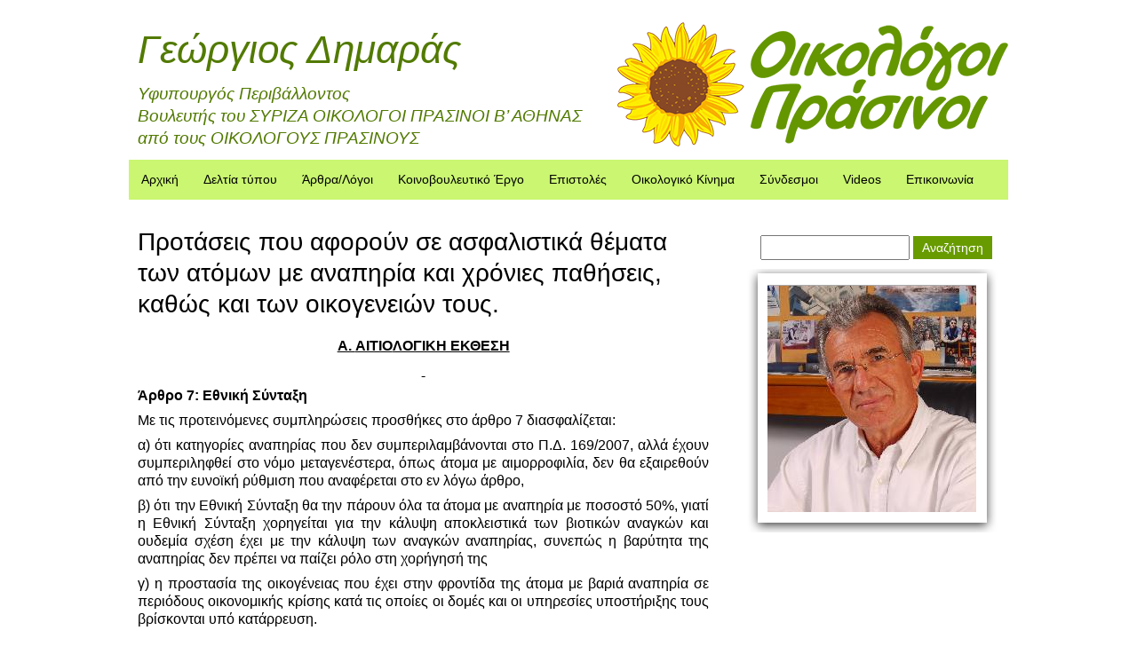

--- FILE ---
content_type: text/html; charset=utf-8
request_url: https://dimarasg.com/protaseis-poy-aforoyn-se-asfalistika-themata-ton-atomon-me-anapiria-kai-hronies-pathiseis-kathos-kai
body_size: 11234
content:
<!DOCTYPE html>
<!--[if IEMobile 7]><html class="iem7"  lang="el" dir="ltr"><![endif]-->
<!--[if lte IE 6]><html class="lt-ie9 lt-ie8 lt-ie7"  lang="el" dir="ltr"><![endif]-->
<!--[if (IE 7)&(!IEMobile)]><html class="lt-ie9 lt-ie8"  lang="el" dir="ltr"><![endif]-->
<!--[if IE 8]><html class="lt-ie9"  lang="el" dir="ltr"><![endif]-->
<!--[if (gte IE 9)|(gt IEMobile 7)]><!--><html  lang="el" dir="ltr" prefix="content: http://purl.org/rss/1.0/modules/content/ dc: http://purl.org/dc/terms/ foaf: http://xmlns.com/foaf/0.1/ og: http://ogp.me/ns# rdfs: http://www.w3.org/2000/01/rdf-schema# sioc: http://rdfs.org/sioc/ns# sioct: http://rdfs.org/sioc/types# skos: http://www.w3.org/2004/02/skos/core# xsd: http://www.w3.org/2001/XMLSchema#"><!--<![endif]-->

<head>
  <meta charset="utf-8" />
<meta name="Generator" content="Drupal 7 (http://drupal.org)" />
<link rel="canonical" href="/protaseis-poy-aforoyn-se-asfalistika-themata-ton-atomon-me-anapiria-kai-hronies-pathiseis-kathos-kai" />
<link rel="shortlink" href="/node/389" />
<link rel="shortcut icon" href="https://dimarasg.com/sites/default/files/favicon.ico" type="image/vnd.microsoft.icon" />
  <title>Προτάσεις που αφορούν σε ασφαλιστικά θέματα των ατόμων με αναπηρία και χρόνιες παθήσεις, καθώς και των οικογενειών τους. | Γεώργιος Δημαράς</title>

      <meta name="MobileOptimized" content="width">
    <meta name="HandheldFriendly" content="true">
    <meta name="viewport" content="width=device-width">
    <!--[if IEMobile]><meta http-equiv="cleartype" content="on"><![endif]-->

  <style>
@import url("https://dimarasg.com/modules/system/system.base.css?ph7mcx");
</style>
<style>
@import url("https://dimarasg.com/modules/comment/comment.css?ph7mcx");
@import url("https://dimarasg.com/sites/all/modules/date/date_api/date.css?ph7mcx");
@import url("https://dimarasg.com/modules/field/theme/field.css?ph7mcx");
@import url("https://dimarasg.com/modules/node/node.css?ph7mcx");
@import url("https://dimarasg.com/modules/search/search.css?ph7mcx");
@import url("https://dimarasg.com/modules/user/user.css?ph7mcx");
@import url("https://dimarasg.com/sites/all/modules/views/css/views.css?ph7mcx");
</style>
<style>
@import url("https://dimarasg.com/sites/all/modules/colorbox/styles/default/colorbox_style.css?ph7mcx");
@import url("https://dimarasg.com/sites/all/modules/ctools/css/ctools.css?ph7mcx");
</style>
<style>
@import url("https://dimarasg.com/sites/all/themes/dimaras/css/styles.css?ph7mcx");
@import url("https://dimarasg.com/sites/all/themes/dimaras/css/codefactory.css?ph7mcx");
</style>
  <script src="https://dimarasg.com/misc/jquery.js?v=1.4.4"></script>
<script src="https://dimarasg.com/misc/jquery.once.js?v=1.2"></script>
<script src="https://dimarasg.com/misc/drupal.js?ph7mcx"></script>
<script src="https://dimarasg.com/sites/default/files/languages/el_btb_cbH7_2u8GKGoyGY-k6J81MGLy6kUQxX8tMqiPaw.js?ph7mcx"></script>
<script src="https://dimarasg.com/sites/all/libraries/colorbox/jquery.colorbox-min.js?ph7mcx"></script>
<script src="https://dimarasg.com/sites/all/modules/colorbox/js/colorbox.js?ph7mcx"></script>
<script src="https://dimarasg.com/sites/all/modules/colorbox/styles/default/colorbox_style.js?ph7mcx"></script>
<script>jQuery.extend(Drupal.settings, {"basePath":"\/","pathPrefix":"","ajaxPageState":{"theme":"dimaras","theme_token":"WxshU0b8C_alfIrb672_9yx_Aa5qwnDpGs0whf8UDPg","js":{"misc\/jquery.js":1,"misc\/jquery.once.js":1,"misc\/drupal.js":1,"public:\/\/languages\/el_btb_cbH7_2u8GKGoyGY-k6J81MGLy6kUQxX8tMqiPaw.js":1,"sites\/all\/libraries\/colorbox\/jquery.colorbox-min.js":1,"sites\/all\/modules\/colorbox\/js\/colorbox.js":1,"sites\/all\/modules\/colorbox\/styles\/default\/colorbox_style.js":1},"css":{"modules\/system\/system.base.css":1,"modules\/system\/system.menus.css":1,"modules\/system\/system.messages.css":1,"modules\/system\/system.theme.css":1,"modules\/comment\/comment.css":1,"sites\/all\/modules\/date\/date_api\/date.css":1,"modules\/field\/theme\/field.css":1,"modules\/node\/node.css":1,"modules\/search\/search.css":1,"modules\/user\/user.css":1,"sites\/all\/modules\/views\/css\/views.css":1,"sites\/all\/modules\/colorbox\/styles\/default\/colorbox_style.css":1,"sites\/all\/modules\/ctools\/css\/ctools.css":1,"sites\/all\/themes\/dimaras\/system.menus.css":1,"sites\/all\/themes\/dimaras\/system.messages.css":1,"sites\/all\/themes\/dimaras\/system.theme.css":1,"sites\/all\/themes\/dimaras\/css\/styles.css":1,"sites\/all\/themes\/dimaras\/css\/codefactory.css":1}},"colorbox":{"opacity":"0.85","current":"{current} of {total}","previous":"\u00ab Prev","next":"Next \u00bb","close":"Close","maxWidth":"98%","maxHeight":"98%","fixed":true,"mobiledetect":true,"mobiledevicewidth":"480px"},"urlIsAjaxTrusted":{"\/protaseis-poy-aforoyn-se-asfalistika-themata-ton-atomon-me-anapiria-kai-hronies-pathiseis-kathos-kai":true}});</script>
      <!--[if lt IE 9]>
    <script src="/sites/all/themes/zen/js/html5-respond.js"></script>
    <![endif]-->
  </head>
<body class="html not-front not-logged-in one-sidebar sidebar-second page-node page-node- page-node-389 node-type-legislative-work section-protaseis-poy-aforoyn-se-asfalistika-themata-ton-atomon-me-anapiria-kai-hronies-pathiseis-kathos-kai" >
      <p id="skip-link">
      <a href="#main-menu" class="element-invisible element-focusable">Jump to navigation</a>
    </p>
      
<div id="page">

  <header class="header" id="header" role="banner">

    
          <div class="header__name-and-slogan" id="name-and-slogan">
                  <h1 class="header__site-name" id="site-name">
            <a href="/" title="Αρχική" class="header__site-link" rel="home"><span>Γεώργιος Δημαράς</span></a>
          </h1>
        
              </div>
    
    
      <div class="header__region region region-header">
    <div id="block-views-header-info-block" class="block block-views first odd">

      
  <div class="view view-header-info view-id-header_info view-display-id-block view-dom-id-22780fb3f13ca2e8e8147e6e8e34dead">
        
  
  
      <div class="view-content">
        <div class="views-row views-row-1 views-row-odd views-row-first views-row-last">
      
  <div class="views-field views-field-field-ypopsifios">        <div class="field-content">Υφυπουργός Περιβάλλοντος</div>  </div>  
  <div class="views-field views-field-field-idiotita">        <div class="field-content">Βουλευτής του ΣΥΡΙΖΑ   ΟΙΚΟΛΟΓΟΙ ΠΡΑΣΙΝΟΙ Β’ ΑΘΗΝΑΣ</div>  </div>  
  <div class="views-field views-field-field-subtitle3">        <div class="field-content">από τους ΟΙΚΟΛΟΓΟΥΣ ΠΡΑΣΙΝΟΥΣ</div>  </div>  </div>
    </div>
  
  
  
  
  
  
</div>
</div>
<div id="block-block-2" class="block block-block last even">

      
  <p><a class="eco-logo" href="http://www.ecogreens-gr.org/" target="_blank"><img src="/sites/default/files/oikol.png" alt="" width="440" height="140" /></a></p>

</div>
  </div>

  </header>

  <div id="main">
		<div id="content-top">
					</div>
    <div id="content" class="column" role="main">
                  <a id="main-content"></a>
                    <h1 class="page__title title" id="page-title">Προτάσεις που αφορούν σε ασφαλιστικά θέματα των ατόμων με αναπηρία και χρόνιες παθήσεις, καθώς και των οικογενειών τους.</h1>
                                          


<article class="node-389 node node-legislative-work view-mode-full clearfix" about="/protaseis-poy-aforoyn-se-asfalistika-themata-ton-atomon-me-anapiria-kai-hronies-pathiseis-kathos-kai" typeof="sioc:Item foaf:Document">

      <header>
                  <span property="dc:title" content="Προτάσεις που αφορούν σε ασφαλιστικά θέματα των ατόμων με αναπηρία και χρόνιες παθήσεις, καθώς και των οικογενειών τους." class="rdf-meta element-hidden"></span><span property="sioc:num_replies" content="0" datatype="xsd:integer" class="rdf-meta element-hidden"></span>
      
          </header>
  
  <div class="field field-name-body field-type-text-with-summary field-label-hidden"><div class="field-items"><div class="field-item even" property="content:encoded"><p style="margin: 6pt 0cm; text-align: center;" align="center"><span style="font-size: medium;"><strong style="mso-bidi-font-weight: normal;"><span style="text-decoration: underline;"><span style="font-family: 'Arial','sans-serif';">Α. </span></span></strong><strong style="mso-bidi-font-weight: normal;"><span style="text-decoration: underline;"><span style="font-family: 'Arial','sans-serif'; mso-ansi-language: EN-US;" lang="EN-US" xml:lang="EN-US">AITIO</span></span></strong><strong style="mso-bidi-font-weight: normal;"><span style="text-decoration: underline;"><span style="font-family: 'Arial','sans-serif';">ΛΟΓΙΚΗ ΕΚΘΕΣΗ</span></span></strong></span></p>
<p style="margin: 6pt 0cm; text-align: center;" align="center"><strong style="mso-bidi-font-weight: normal;"><span style="text-decoration: underline;"><span style="font-family: 'Arial','sans-serif'; mso-ansi-language: EN-US;" lang="EN-US" xml:lang="EN-US"><span style="text-decoration: none;"><span style="font-size: medium;"> </span></span></span></span></strong></p>
<p style="margin: 6pt 0cm; text-align: justify;"><strong style="mso-bidi-font-weight: normal;"><span style="font-family: 'Arial','sans-serif';"><span style="font-size: medium;">Άρθρο 7: Εθνική Σύνταξη </span></span></strong></p>
<p style="margin: 6pt 0cm; text-align: justify;"><span style="font-family: 'Arial','sans-serif';"><span style="font-size: medium;">Με τις προτεινόμενες συμπληρώσεις προσθήκες στο άρθρο 7 διασφαλίζεται:</span></span></p>
<p style="margin: 6pt 0cm; text-align: justify;"><span style="font-family: 'Arial','sans-serif';"><span style="font-size: medium;">α) ότι κατηγορίες αναπηρίας που δεν συμπεριλαμβάνονται στο Π.Δ. 169/2007, αλλά έχουν συμπεριληφθεί στο νόμο μεταγενέστερα, όπως άτομα με αιμορροφιλία, δεν θα εξαιρεθούν από την ευνοϊκή ρύθμιση που αναφέρεται στο εν λόγω άρθρο,</span></span></p>
<p style="margin: 6pt 0cm; text-align: justify;"><span style="font-family: 'Arial','sans-serif';"><span style="font-size: medium;">β) ότι την Εθνική Σύνταξη θα την πάρουν όλα τα άτομα με αναπηρία με ποσοστό 50%, γιατί η Εθνική Σύνταξη χορηγείται για την κάλυψη αποκλειστικά των βιοτικών αναγκών και ουδεμία σχέση έχει με την κάλυψη των αναγκών αναπηρίας, συνεπώς η βαρύτητα της αναπηρίας δεν πρέπει να παίζει ρόλο στη χορήγησή της</span></span></p>
<p style="margin: 6pt 0cm; text-align: justify;"><span style="font-family: 'Arial','sans-serif';"><span style="font-size: medium;">γ) η προστασία της οικογένειας που έχει στην φροντίδα της άτομα με βαριά αναπηρία σε περιόδους οικονομικής κρίσης κατά τις οποίες οι δομές και οι υπηρεσίες υποστήριξης τους βρίσκονται υπό κατάρρευση.</span></span></p>
<p style="margin: 6pt 0cm; text-align: justify;"><span style="font-family: 'Arial','sans-serif';"><span style="mso-spacerun: yes;"><span style="font-size: medium;"> </span></span></span></p>
<p style="margin: 6pt 0cm; text-align: justify;"><strong style="mso-bidi-font-weight: normal;"><span style="font-family: 'Arial','sans-serif';"><span style="font-size: medium;">Άρθρο 9: Προσωρινή σύνταξη</span></span></strong></p>
<p style="margin: 6pt 0cm; text-align: justify;"><span style="font-family: 'Arial','sans-serif';"><span style="font-size: medium;">Με την τροποποίηση που προτείνεται στο άρθρο 9 προβλέπεται η καταβολή της προσωρινής σύνταξης κατ’ απόλυτη προτεραιότητα στους δικαιούχους που είναι άτομα με αναπηρία, με χρόνιες παθήσεις και στους γονείς και νόμιμους κηδεμόνες που προστατεύουν άτομα με αναπηρία, λόγω του ότι αντιμετωπίζουν μεγαλύτερα οικονομικά προβλήματα από τον υπόλοιπο πληθυσμό της χώρας, που απορρέουν από το πρόσθετο κόστος που απαιτείται για την κάλυψη των αναγκών αναπηρίας. </span></span></p>
<p style="margin: 6pt 0cm; text-align: justify;"><span style="font-family: 'Arial','sans-serif';"><span style="font-size: medium;"> </span></span></p>
<p style="margin: 6pt 0cm; text-align: justify;"><strong style="mso-bidi-font-weight: normal;"><span style="font-family: 'Arial','sans-serif';"><span style="font-size: medium;">Άρθρο 12: Σύνταξη λόγω θανάτου </span></span></strong></p>
<p style="margin: 6pt 0cm; text-align: justify;"><span style="font-family: 'Arial','sans-serif';"><span style="font-size: medium;">Η περ. β της παραγράφου 1 θέτει ως προϋπόθεση για τη χορήγηση της σύνταξης<span style="mso-spacerun: yes;">  </span>θανόντος γονέα στο τέκνο με αναπηρία, η αναπηρία του τέκνου να έχει εκδηλωθεί προ του 24ου έτους της ηλικίας. </span></span></p>
<p style="margin: 6pt 0cm; text-align: justify;"><span style="font-family: 'Arial','sans-serif';"><span style="font-size: medium;">Εύλογα δημιουργείται το ερώτημα: Με ποια λογική ο νομοθέτης θέτει ως προϋπόθεση η αναπηρία να έχει επέλθει προ του 24ου έτους της ηλικίας; Εάν η αναπηρία επέλθει μετά το 24ο έτος πως θα προστατευτεί το τέκνο; Γιατί ο νομοθέτης αγνοεί το γεγονός ότι υπάρχουν βαριές αναπηρίες, οι οποίες εκδηλώνονται μετά το 24ο έτος της ηλικίας όπως τύφλωση, παραπληγία ή βαριές ψυχικές παθήσεις ή χρόνιες παθήσεις;<span style="mso-spacerun: yes;">  </span></span></span></p>
<p style="margin: 6pt 0cm; text-align: justify;"><span style="font-family: 'Arial','sans-serif';"><span style="font-size: medium;">Ειδικά σε ότι αφορά στις νευροψυχιατρικές παθήσεις, η ανωτέρω προϋπόθεση η οποία ετίθετο και με το ισχύον συνταξιοδοτικό πλαίσιο στερείται λογικής για τους κάτωθι λόγους:<span style="mso-spacerun: yes;">  </span></span></span></p>
<p style="margin: 6pt 0cm; text-align: justify;"><span style="font-family: 'Arial','sans-serif';"><span style="font-size: medium;">- Εάν η νευροψυχιατρική πάθηση του τέκνου του θανόντος γονέα επιδεινώνεται με το χρόνο και φθάσει σε οξύ σημείο μετά το 24ο έτος της ηλικίας του, τότε χάνει κάθε δικαίωμα στη σύνταξη του γονέα.</span></span></p>
<p style="margin: 6pt 0cm; text-align: justify;"><span style="font-family: 'Arial','sans-serif';"><span style="font-size: medium;">- Εάν ο πάσχων χάσει τους γονείς του μετά το 24ο έτος, θα είναι εξαιρετικά δυσχερής η βεβαίωση από την αρμόδια υγειονομική επιτροπή του Κέντρου Πιστοποίησης Αναπηρίας, ότι η νευροψυχιατρική πάθησή του εμφανίστηκε στο παρελθόν, ενώ η δυσχέρεια αυτή θα ενταθεί σε περίπτωση που ο πάσχων δεν είχε νοσηλευθεί πριν το 24ο έτος της ηλικίας του, με αποτέλεσμα να μην υφίστανται αποδείξεις του χρόνου επελεύσεως της οφειλόμενης σε νευροψυχιατρική πάθηση αναπηρίας.</span></span></p>
<p style="margin: 6pt 0cm; text-align: justify;"><span style="font-family: 'Arial','sans-serif';"><span style="font-size: medium;">Σημειώνουμε, ότι σε πολλές περιπτώσεις η νευροψυχιατρική πάθηση εκδηλώνεται μετά το 24ο έτος της ηλικίας.</span></span></p>
<p style="margin: 6pt 0cm; text-align: justify;"><span style="font-family: 'Arial','sans-serif';"><span style="font-size: medium;"> </span></span></p>
<p style="margin: 6pt 0cm; text-align: justify;"><span style="font-family: 'Arial','sans-serif';"><span style="font-size: medium;"> </span></span></p>
<p style="margin: 6pt 0cm; text-align: justify;"><strong style="mso-bidi-font-weight: normal;"><span style="font-family: 'Arial','sans-serif';"><span style="font-size: medium;">Άρθρο 15: Χρόνος Ασφάλισης </span></span></strong></p>
<p style="margin: 6pt 0cm; text-align: justify;"><span style="font-family: 'Arial','sans-serif';"><span style="font-size: medium;">Με την διάταξη που προτείνουμε στο παρόν άρθρο θα αποκατασταθούν αδικίες που έχουν υποστεί οι γονείς/αδέλφια/ κηδεμόνες/σύζυγοι ατόμων με αναπηρία, τους οποίους έχουν στην φροντίδα τους. Είναι αδιανόητη η κατάργηση ευνοϊκών συνταξιοδοτικών διατάξεων για εκείνους που έχουν στην φροντίδα τους άτομα με βαριά αναπηρία σε περιόδους οικονομικής κρίσης κατά τις οποίες οι δομές και οι υπηρεσίες υποστήριξης τους βρίσκονται υπό κατάρρευση. </span></span></p>
<p style="margin: 6pt 0cm; text-align: justify;"><span style="font-family: 'Arial','sans-serif';"><span style="font-size: medium;"> </span></span></p>
<p style="margin: 6pt 0cm; text-align: justify;"><span style="font-family: 'Arial','sans-serif';"><span style="font-size: medium;"> </span></span></p>
<p style="margin: 6pt 0cm; text-align: justify;"><strong style="mso-bidi-font-weight: normal;"><span style="font-family: 'Arial','sans-serif';"><span style="font-size: medium;">Άρθρο 27: Εφαρμογή κοινών κανόνων ασφαλισμένων στο δημόσιο και ιδιωτικό τομέα</span></span></strong></p>
<p style="margin: 6pt 0cm; text-align: justify;"><span style="font-family: 'Arial','sans-serif';"><span style="font-size: medium;">Με τις προτεινόμενες συμπληρώσεις προσθήκες στο άρθρο 27 διασφαλίζεται: α) ότι κατηγορίες αναπηρίας που δεν συμπεριλαμβάνονται στο ν.612/1977, αλλά έχουν συμπεριληφθεί στο νόμο μεταγενέστερα, δεν θα εξαιρεθούν από την ευνοϊκή ρύθμιση που αναφέρεται στο εν λόγω άρθρο,</span></span></p>
<p style="margin: 6pt 0cm; text-align: justify;"><span style="font-family: 'Arial','sans-serif';"><span style="font-size: medium;">β) ότι την Εθνική Σύνταξη θα την πάρουν όλα τα άτομα με αναπηρία με ποσοστό 50%, γιατί η Εθνική Σύνταξη χορηγείται για την κάλυψη αποκλειστικά των βιοτικών αναγκών και ουδεμία σχέση έχει με την κάλυψη των αναγκών αναπηρίας, συνεπώς η βαρύτητα της αναπηρίας δεν πρέπει να παίζει ρόλο στη χορήγησή της</span></span></p>
<p style="margin: 6pt 0cm; text-align: justify;"><span style="font-family: 'Arial','sans-serif';"><span style="font-size: medium;">γ) η προστασία της οικογένειας που έχει στην φροντίδα της άτομα με βαριά αναπηρία σε περιόδους οικονομικής κρίσης κατά τις οποίες οι δομές και οι υπηρεσίες υποστήριξης τους βρίσκονται υπό κατάρρευση.</span></span></p>
<p style="margin: 6pt 0cm; text-align: justify;"><span style="font-family: 'Arial','sans-serif';"><span style="font-size: medium;">Επίσης με τις προτεινόμενες ρυθμίσεις στο παρόν άρθρο θα αποκατασταθούν αδικίες που έχουν υποστεί οι συνταξιούχοι αναπηρίας και γήρατος<span style="mso-spacerun: yes;">  </span>του ιδιωτικού τομέα με την ψήφιση των εφαρμοστικών νόμων του 2ου μνημονίου και συγκεκριμένα με τις διατάξεις του ν. 4093/12 και της Π.Ν.Π. 4111/2013. Επισημαίνουμε ότι με τους ανωτέρω εφαρμοστικούς νόμους του 2ου μνημονίου προβλέφθηκε η εξαίρεση των συνταξιούχων ατόμων με αναπηρία του δημόσιου τομέα από τις μειώσεις του ύψους των συντάξεων. Σε αυτή την κατεύθυνση προτείνεται και<span style="mso-spacerun: yes;">  </span>η επαναχορήγηση δώρων και εορτών αδείας σε όλους τους συνταξιούχους αναπηρίας/γήρατος/θανάτου του ιδιωτικού τομέα που έχουν συνταξιοδοτηθεί για λόγους αναπηρίας.</span></span></p>
<p style="margin: 6pt 0cm; text-align: justify;"><span style="font-family: 'Arial','sans-serif';"><span style="font-size: medium;"> </span></span></p>
<p style="margin: 6pt 0cm; text-align: justify;"><strong style="mso-bidi-font-weight: normal;"><span style="font-family: 'Arial','sans-serif';"><span style="font-size: medium;">Άρθρο 80: Διοίκηση του Ε.Τ.Ε.Α.Ε.Π.</span></span></strong></p>
<p style="margin: 6pt 0cm; text-align: justify;"><span style="font-family: 'Arial','sans-serif';"><span style="font-size: medium;">Με τη διάταξη που προτείνουμε θα εξασφαλιστεί η συμμετοχή εκπροσώπου της Ε.Σ.Α.μεΑ. στο Δ.Σ. του Ε.Τ.Ε.Α.Ε.Π.</span></span></p>
<p style="margin: 6pt 0cm; text-align: justify;"><span style="font-family: 'Arial','sans-serif';"><span style="font-size: medium;"> </span></span></p>
<p style="margin: 6pt 0cm; text-align: justify;"><strong style="mso-bidi-font-weight: normal;"><span style="font-family: 'Arial','sans-serif';"><span style="font-size: medium;">Άρθρο 92: Επίδομα Κοινωνικής Αλληλεγγύης Συνταξιούχων (ΕΚΑΣ) </span></span></strong></p>
<p style="margin: 6pt 0cm; text-align: justify;"><span style="font-family: 'Arial','sans-serif';"><span style="font-size: medium;">Με τη διάταξη που προτείνουμε στο άρθρο 92 εναρμονίζεται η ρύθμιση που αφορά στην εξαίρεση των επιδομάτων αναπηρίας από τον υπολογισμό του εισοδήματος για τη χορήγηση του ΕΚΑΣ, με την ανάλογη ρύθμιση των άρθρων 13 και 96. </span></span></p>
<p style="margin: 6pt 0cm; text-align: justify;"><span style="font-family: 'Arial','sans-serif';"><span style="font-size: medium;"> </span></span></p>
<p style="margin: 6pt 0cm; text-align: center;" align="center"><strong style="mso-bidi-font-weight: normal;"><span style="text-decoration: underline;"><span style="font-family: 'Arial','sans-serif';"><span style="font-size: medium;">Β. ΤΡΟΠΟΛΟΓΙΑ</span></span></span></strong></p>
<p style="margin: 6pt 0cm; text-align: center;" align="center"> </p>
<ol style="list-style-type: decimal; direction: ltr;"><li style="color: #000000; font-style: normal; font-weight: normal;">
<p style="text-align: justify; color: #000000; line-height: 107%; font-style: normal; font-weight: normal; margin-top: 6pt; margin-bottom: 6pt; mso-list: l0 level1 lfo1; mso-hyphenate: auto;"><span style="font-size: medium;"><span style="font-family: 'Arial','sans-serif'; mso-ansi-language: EN-US;" lang="EN-US" xml:lang="EN-US">A</span><span style="font-family: 'Arial','sans-serif';">. Στο <strong style="mso-bidi-font-weight: normal;">Άρθρο 7,</strong> η τελευταία πρόταση της παραγράφου 2 επαναδιατυπώνεται ως εξής: </span></span></p>
<p style="text-align: justify; color: #000000; font-family: 'Times New Roman','serif'; font-size: 12pt; font-style: normal; font-weight: normal; margin-top: 6pt; margin-bottom: 6pt;"><em style="mso-bidi-font-style: normal;"><span style="font-family: 'Arial','sans-serif';">«Η κατά τα ανωτέρω μείωση δεν εφαρμόζεται στις περιπτώσεις συνταξιοδότησης με βάση τις διατάξεις του τετάρτου εδαφίου της περίπτωσης α` της παραγράφου 1 των άρθρων 1 και 26 του π.δ. 169/2007 (Α΄ 210)<strong style="mso-bidi-font-weight: normal;"> είτε με βάση τις διατάξεις που παραπέμπουν σε αυτές, όπως ισχύουν κάθε φορά,<span style="mso-spacerun: yes;">  </span></strong>καθώς και για όσα από τα πρόσωπα αυτά συνταξιοδοτούνται με βάση τις διατάξεις του ν.2084/1992 (Α΄165)».</span></em></p>
<p style="text-align: justify; color: #000000; font-family: 'Times New Roman','serif'; font-size: 12pt; font-style: normal; font-weight: normal; margin-top: 6pt; margin-bottom: 6pt;"><span style="font-family: 'Arial','sans-serif';"> </span></p>
<p style="text-align: justify; color: #000000; font-family: 'Times New Roman','serif'; font-size: 12pt; font-style: normal; font-weight: normal; margin-top: 6pt; margin-bottom: 6pt;"><span style="font-family: 'Arial','sans-serif';">Β. Στο Άρθρο 7 προστίθεται η εξής παράγραφος: </span></p>
<p style="text-align: justify; color: #000000; font-family: 'Times New Roman','serif'; font-size: 12pt; font-style: normal; font-weight: normal; margin-top: 6pt; margin-bottom: 6pt;"><strong style="mso-bidi-font-weight: normal;"><em style="mso-bidi-font-style: normal;"><span style="font-family: 'Arial','sans-serif';">«Στους συνταξιούχους με αναπηρία με ποσοστό αναπηρίας 50% και ανεξαρτήτως ετών ασφάλισης χορηγείται το 100% του ποσού που αντιστοιχεί στην Εθνική Σύνταξη, όπως αυτό ισχύει κάθε φορά». Ποσοστά 67%-80% τι γίνεται;</span></em></strong></p>
<p style="text-align: justify; color: #000000; font-family: 'Times New Roman','serif'; font-size: 12pt; font-style: normal; font-weight: normal; margin-top: 6pt; margin-bottom: 6pt;"><span style="font-family: 'Arial','sans-serif';"> </span></p>
<p style="text-align: justify; color: #000000; font-family: 'Times New Roman','serif'; font-size: 12pt; font-style: normal; font-weight: normal; margin-top: 6pt; margin-bottom: 6pt;"><span style="font-family: 'Arial','sans-serif';">Γ. Στο Άρθρο 7, στο τέλος της παραγράφου 4 προστίθενται τα ακόλουθα εδάφια:</span></p>
<p style="text-align: justify; color: #000000; font-family: 'Times New Roman','serif'; font-size: 12pt; font-style: normal; font-weight: normal; margin-top: 6pt; margin-bottom: 6pt;"><strong style="mso-bidi-font-weight: normal;"><em style="mso-bidi-font-style: normal;"><span style="font-family: 'Arial','sans-serif';">«α. Σε περιπτώσεις κατά τις οποίες στην οικογένεια του θανόντος υπάρχει μέλος με αναπηρία (τέκνο, σύζυγος) με ποσοστό αναπηρίας 67% και άνω χορηγείται ολόκληρο το ποσό της Εθνικής Σύνταξης όπως αυτό ισχύει κάθε φορά». Εισοδηματικά κριτήρια;</span></em></strong></p>
<p style="text-align: justify; color: #000000; font-family: 'Times New Roman','serif'; font-size: 12pt; font-style: normal; font-weight: normal; margin-top: 6pt; margin-bottom: 6pt;"><strong style="mso-bidi-font-weight: normal;"><em style="mso-bidi-font-style: normal;"><span style="font-family: 'Arial','sans-serif';">«β. Η διάταξη της παραγράφου α του άρθρου 5 του ν. 3232/2004, όπως έχει τροποποιηθεί με το άρθρο 26 παρ. 3 του ν. 4075/2012 εξακολουθεί να ισχύει κανονικά»</span></em></strong><span style="font-family: 'Arial','sans-serif';"><span style="mso-spacerun: yes;">  </span></span></p>
<p style="text-align: justify; color: #000000; font-family: 'Times New Roman','serif'; font-size: 12pt; font-style: normal; font-weight: normal; margin-top: 6pt; margin-bottom: 6pt;"><strong style="mso-bidi-font-weight: normal;"><span style="font-family: 'Arial','sans-serif';"> </span></strong></p>
</li>
<li style="color: #000000; font-family: 'Arial','sans-serif'; font-size: 12pt; font-style: normal; font-weight: normal;">
<p style="text-align: justify; color: #000000; line-height: 107%; font-family: 'Times New Roman','serif'; font-size: 12pt; font-style: normal; font-weight: normal; margin-top: 6pt; margin-bottom: 6pt; mso-list: l0 level1 lfo1; mso-hyphenate: auto;"><span style="font-family: 'Arial','sans-serif';">Στο <strong style="mso-bidi-font-weight: normal;">Άρθρο 9</strong> προστίθεται παράγραφος 3 ως εξής:</span></p>
<p style="text-align: justify; color: #000000; font-family: 'Times New Roman','serif'; font-size: 12pt; font-style: normal; font-weight: normal; margin-top: 6pt; margin-bottom: 6pt;"><strong style="mso-bidi-font-weight: normal;"><em style="mso-bidi-font-style: normal;"><span style="font-family: 'Arial','sans-serif';">«3. Η προσωρινή σύνταξη καταβάλλεται κατ’ απόλυτη προτεραιότητα στους δικαιούχους που είναι άτομα με αναπηρία, με χρόνιες παθήσεις και στους γονείς και νόμιμους κηδεμόνες που προστατεύουν άτομα με αναπηρία ή σε όσους συνταξιοδοτούνται με βάση τις διατάξεις του ν. 612/77 είτε με βάση τις διατάξεις που παραπέμπουν σε αυτές και ισχύουν κάθε φορά, ή με βάση τις διατάξεις που αναφέρονται στα πρόσωπα του τετάρτου εδαφίου της περίπτωσης α` της παραγράφου 1 των άρθρων 1 και 26 του π.δ. 169/2007 (ΦΕΚ 210 Α`) είτε με βάση τις διατάξεις που παραπέμπουν σε αυτές, όπως ισχύουν κάθε φορά».</span></em></strong></p>
<p style="text-align: justify; color: #000000; font-family: 'Times New Roman','serif'; font-size: 12pt; font-style: normal; font-weight: normal; margin-top: 6pt; margin-bottom: 6pt;"><strong style="mso-bidi-font-weight: normal;"><em style="mso-bidi-font-style: normal;"><span style="font-family: 'Arial','sans-serif';"> </span></em></strong></p>
</li>
<li style="color: #000000; font-family: 'Arial','sans-serif'; font-size: 12pt; font-style: italic; font-weight: normal;">
<p style="text-align: justify; color: #000000; line-height: 107%; font-family: 'Times New Roman','serif'; font-size: 12pt; font-style: normal; font-weight: normal; margin-top: 6pt; margin-bottom: 6pt; mso-list: l0 level1 lfo1; mso-hyphenate: auto;"><span style="font-family: 'Arial','sans-serif';">Α. Στο<strong style="mso-bidi-font-weight: normal;"> Άρθρο 12,</strong><span style="mso-spacerun: yes;">  </span>από την περίπτωση β του εδαφίου Β της παραγράφου 1 διαγράφεται η φράση: </span></p>
<p style="text-align: justify; color: #000000; font-family: 'Times New Roman','serif'; font-size: 12pt; font-style: normal; font-weight: normal; margin-top: 6pt; margin-bottom: 6pt;"><em style="mso-bidi-font-style: normal;"><span style="font-family: 'Arial','sans-serif';">«εφόσον η ανικανότητά τους επήλθε πριν από την συμπλήρωση του 24<sup>ου</sup> έτους της ηλικίας τους. Στην περίπτωση αυτή η σύνταξη εξακολουθεί να καταβάλλεται και μετά τη συμπλήρωση του 24<sup>ου</sup> έτους της ηλικίας».</span></em></p>
<p style="text-align: justify; color: #000000; font-family: 'Times New Roman','serif'; font-size: 12pt; font-style: normal; font-weight: normal; margin-top: 6pt; margin-bottom: 6pt;"><span style="font-family: 'Arial','sans-serif';">Β. Στο Άρθρο 12, η τελευταία πρόταση του εδαφίου Α της παραγράφου 1,<span style="mso-spacerun: yes;">  </span>τροποποιείται ως εξής:</span></p>
<p style="text-align: justify; color: #000000; font-family: 'Times New Roman','serif'; font-size: 12pt; font-style: normal; font-weight: normal; margin-top: 6pt; margin-bottom: 6pt;"><em style="mso-bidi-font-style: normal;"><span style="font-family: 'Arial','sans-serif';">«Οι ανωτέρω περιορισμοί δεν εφαρμόζονται, εφόσον και για όσο χρόνο ο επιζών<span style="mso-spacerun: yes;">  </span>σύζυγος,<span style="mso-spacerun: yes;">  </span>κατά<span style="mso-spacerun: yes;">  </span>τον<span style="mso-spacerun: yes;">  </span>ως<span style="mso-spacerun: yes;">  </span>άνω<span style="mso-spacerun: yes;">  </span>χρόνο,<span style="mso-spacerun: yes;">  </span>έχει<span style="mso-spacerun: yes;">  </span>τέκνο<span style="mso-spacerun: yes;">  </span>ή<span style="mso-spacerun: yes;">  </span>τέκνα<span style="mso-spacerun: yes;">  </span>που<span style="mso-spacerun: yes;">  </span>υπάγονται<span style="mso-spacerun: yes;">  </span>στην παράγραφο<span style="mso-spacerun: yes;">  </span>1Β<span style="mso-spacerun: yes;">  </span>του<span style="mso-spacerun: yes;">  </span>παρόντος<span style="mso-spacerun: yes;">  </span><strong style="mso-bidi-font-weight: normal;">ή<span style="mso-spacerun: yes;">  </span>έχουν ποσοστό αναπηρίας 67% και άνω».</strong></span></em></p>
<p style="text-align: justify; color: #000000; font-family: 'Times New Roman','serif'; font-size: 12pt; font-style: normal; font-weight: normal; margin-top: 6pt; margin-bottom: 6pt;"><span style="font-family: 'Arial','sans-serif';"> </span></p>
<p style="text-align: justify; color: #000000; font-family: 'Times New Roman','serif'; font-size: 12pt; font-style: normal; font-weight: normal; margin-top: 6pt; margin-bottom: 6pt;"><span style="font-family: 'Arial','sans-serif';"><span style="mso-spacerun: yes;"> </span>Γ.Στο Άρθρο 12 προστίθεται παράγραφος 9 ως εξής:</span></p>
<p style="text-align: justify; color: #000000; font-family: 'Times New Roman','serif'; font-size: 12pt; font-style: normal; font-weight: normal; margin-top: 6pt; margin-bottom: 6pt;"><strong style="mso-bidi-font-weight: normal;"><em style="mso-bidi-font-style: normal;"><span style="font-family: 'Arial','sans-serif';">«9. Σε ισχύ παραμένει η περ. γ της παρ. 1 του άρθρου 19 του ν. 3863/2010 σύμφωνα με την οποία εάν ο επιζών των συζύγων, κατά την ημερομηνία θανάτου, είναι άτομο με αναπηρία, σωματική, πνευματική ή ψυχική σε ποσοστό 67% και άνω, λαμβάνει ολόκληρη τη σύνταξη, για όσο χρονικό διάστημα διαρκεί η αναπηρία του, ανεξαρτήτως<span style="mso-spacerun: yes;">  </span>άλλων προϋποθέσεων». </span></em></strong></p>
<p style="text-align: justify; color: #000000; font-family: 'Times New Roman','serif'; font-size: 12pt; font-style: normal; font-weight: normal; margin-top: 6pt; margin-bottom: 6pt;"><strong><span style="font-family: 'Arial','sans-serif';"> </span></strong></p>
</li>
<li style="color: #000000; font-family: 'Arial','sans-serif'; font-size: 12pt; font-style: normal; font-weight: bold;">
<p style="text-align: justify; color: #000000; line-height: 107%; font-family: 'Times New Roman','serif'; font-size: 12pt; font-style: normal; font-weight: normal; margin-top: 6pt; margin-bottom: 6pt; mso-list: l0 level1 lfo1; mso-hyphenate: auto;"><span style="font-family: 'Arial','sans-serif';">Στο <strong style="mso-bidi-font-weight: normal;">Άρθρο 15</strong> προστίθεται εδάφιο γ στην παράγραφο 2 ως εξής:</span></p>
<p style="text-align: justify; color: #000000; font-family: 'Times New Roman','serif'; font-size: 12pt; font-style: normal; font-weight: normal; margin-top: 6pt; margin-bottom: 6pt;"><strong style="mso-bidi-font-weight: normal;"><span style="font-family: 'Arial','sans-serif';">«γ. Από την ψήφιση του παρόντος νόμου τίθενται σε ισχύ οι ρυθμίσεις της παρ. 4 του άρθρου 5 του ν. 3232/2004 όπως συμπληρώθηκε και τροποποιήθηκε με το άρθρο 37 του ν. 3996/2011, οι οποίες αφορούν στη συνταξιοδότηση των γονέων/συζύγων/αδελφών που έχουν στη φροντίδα τους άτομα με βαριά αναπηρία και είναι ασφαλισμένοι του Δημοσίου καθώς και όλων των φορέων, ταμείων,<span style="mso-spacerun: yes;">  </span>κλάδων<span style="mso-spacerun: yes;">  </span>ή<span style="mso-spacerun: yes;">  </span>λογαριασμών<span style="mso-spacerun: yes;">  </span>που<span style="mso-spacerun: yes;">  </span>εντάσσονται<span style="mso-spacerun: yes;">  </span>στον<span style="mso-spacerun: yes;">  </span>ΕΦΚΑ, βάσει συγκεκριμένων και αυστηρών προϋποθέσεων».</span></strong></p>
<p style="text-align: justify; color: #000000; font-family: 'Times New Roman','serif'; font-size: 12pt; font-style: normal; font-weight: normal; margin-top: 6pt; margin-bottom: 6pt;"><span style="font-family: 'Arial','sans-serif';"> </span></p>
</li>
<li style="color: #000000; font-family: 'Arial','sans-serif'; font-size: 12pt; font-style: normal; font-weight: normal;">
<p style="text-align: justify; color: #000000; line-height: 107%; font-family: 'Times New Roman','serif'; font-size: 12pt; font-style: normal; font-weight: normal; margin-top: 6pt; margin-bottom: 6pt; mso-list: l0 level1 lfo1; mso-hyphenate: auto;"><span style="font-family: 'Arial','sans-serif';">Α. Στο <strong style="mso-bidi-font-weight: normal;">Άρθρο 27</strong>, η τελευταία πρόταση της παραγράφου 2 επαναδιατυπώνεται ως εξής: </span></p>
<p style="text-align: justify; color: #000000; font-family: 'Times New Roman','serif'; font-size: 12pt; font-style: normal; font-weight: normal; margin-top: 6pt; margin-bottom: 6pt;"><em style="mso-bidi-font-style: normal;"><span style="font-family: 'Arial','sans-serif';">«Οι προσαρμογές αυτές δεν έχουν εφαρμογή σε όσους συνταξιοδοτούνται με τις διατάξεις του ν.612/1977 (Α’ 164) <strong style="mso-bidi-font-weight: normal;">είτε με βάση τις διατάξεις που παραπέμπουν σε αυτές και ισχύουν κάθε φορά».</strong></span></em></p>
<p style="text-align: justify; color: #000000; font-family: 'Times New Roman','serif'; font-size: 12pt; font-style: normal; font-weight: normal; margin-top: 6pt; margin-bottom: 6pt;"><span style="font-family: 'Arial','sans-serif';">Β.<span style="mso-spacerun: yes;">  </span>Στο Άρθρο<span style="mso-spacerun: yes;">  </span>27,<span style="mso-spacerun: yes;">  </span>στο εδάφιο α της παραγράφου 2 διαγράφεται η εξής πρόταση:</span></p>
<p style="text-align: justify; color: #000000; font-family: 'Times New Roman','serif'; font-size: 12pt; font-style: normal; font-weight: normal; margin-top: 6pt; margin-bottom: 6pt;"><em style="mso-bidi-font-style: normal;"><span style="font-family: 'Arial','sans-serif';">«Σε περίπτωση νέας κρίσης από τις αρμόδιες υγειονομικές επιτροπές το ύψος της εθνικής σύνταξης αναπροσαρμόζεται σύμφωνα με τα ανωτέρω και βάσει του νέου ποσοστού αναπηρίας».</span></em></p>
<p style="text-align: justify; color: #000000; font-family: 'Times New Roman','serif'; font-size: 12pt; font-style: normal; font-weight: normal; margin-top: 6pt; margin-bottom: 6pt;"><span style="font-family: 'Arial','sans-serif';">Γ. Στο Άρθρο 27, στο τέλος της παραγράφου 2 προστίθενται εδάφια ε και στ ως εξής:</span></p>
<p style="text-align: justify; color: #000000; font-family: 'Times New Roman','serif'; font-size: 12pt; font-style: normal; font-weight: normal; margin-top: 6pt; margin-bottom: 6pt;"><strong style="mso-bidi-font-weight: normal;"><em style="mso-bidi-font-style: normal;"><span style="font-family: 'Arial','sans-serif';">«ε. Σε περιπτώσεις κατά τις οποίες στην οικογένεια του θανόντος υπάρχει μέλος με αναπηρία (τέκνο, σύζυγος) με ποσοστό αναπηρίας 67% και άνω χορηγείται ολόκληρο το ποσό της Εθνικής Σύνταξης όπως αυτό ισχύει κάθε φορά».</span></em></strong></p>
<p style="text-align: justify; color: #000000; font-family: 'Times New Roman','serif'; font-size: 12pt; font-style: normal; font-weight: normal; margin-top: 6pt; margin-bottom: 6pt;"><strong style="mso-bidi-font-weight: normal;"><em style="mso-bidi-font-style: normal;"><span style="font-family: 'Arial','sans-serif';">«στ. Η<span style="mso-spacerun: yes;">  </span>διάταξη της παραγράφου α του άρθρου 5 του ν. 3232/2004, όπως έχει τροποποιηθεί με το άρθρο 26 παρ. 3 του ν. 4075/2012 εξακολουθεί να ισχύει κανονικά».</span></em></strong></p>
<p style="text-align: justify; color: #000000; font-family: 'Times New Roman','serif'; font-size: 12pt; font-style: normal; font-weight: normal; margin-top: 6pt; margin-bottom: 6pt;"><span style="font-family: 'Arial','sans-serif';">Δ. Στο Άρθρο 27 προστίθεται παράγραφος 3 ως εξής: </span></p>
<p style="text-align: justify; color: #000000; font-family: 'Times New Roman','serif'; font-size: 12pt; font-style: normal; font-weight: normal; margin-top: 6pt; margin-bottom: 6pt;"><strong style="mso-bidi-font-weight: normal;"><em style="mso-bidi-font-style: normal;"><span style="font-family: 'Arial','sans-serif';">«Στους συνταξιούχους με αναπηρία με ποσοστό αναπηρίας 50% και ανεξαρτήτως ετών ασφάλισης χορηγείται το 100% του ποσού που αντιστοιχεί στην Εθνική Σύνταξη, όπως αυτό ισχύει κάθε φορά». </span></em></strong></p>
<p style="text-align: justify; color: #000000; font-family: 'Times New Roman','serif'; font-size: 12pt; font-style: normal; font-weight: normal; margin-top: 6pt; margin-bottom: 6pt;"><span style="font-family: 'Arial','sans-serif';"><span style="mso-spacerun: yes;"> </span>Ε.<span style="mso-spacerun: yes;">  </span>Στο Άρθρο 27 προστίθεται παράγραφος 4 ως εξής: </span></p>
<p style="text-align: justify; color: #000000; font-family: 'Times New Roman','serif'; font-size: 12pt; font-style: normal; font-weight: normal; margin-top: 6pt; margin-bottom: 6pt;"><strong style="mso-bidi-font-weight: normal;"><em style="mso-bidi-font-style: normal;"><span style="font-family: 'Arial','sans-serif';">«4. </span></em></strong><strong style="mso-bidi-font-weight: normal;"><span style="font-family: 'Arial','sans-serif';">Η παρ. 4 του άρθρου 34 του ν.4111/13<span style="mso-spacerun: yes;">  </span>τροποποιείται ως εξής:</span></strong></p>
<p style="text-align: justify; color: #000000; font-family: 'Times New Roman','serif'; font-size: 12pt; font-style: normal; font-weight: normal; margin-top: 6pt; margin-bottom: 6pt;"><strong style="mso-bidi-font-weight: normal;"><em style="mso-bidi-font-style: normal;"><span style="font-family: 'Arial','sans-serif';">«Το τελευταίο εδάφιο της υποπαράγραφου ΙΑ5 του Κεφ. ΙΑ του ν. 4093/2012 αντικαθίσταται ως εξής:<span style="mso-spacerun: yes;">  </span>«Από τις ανωτέρω μειώσεις εξαιρούνται οι δικαιούχοι του εξωιδρυματικού επιδόματος παραπληγίας - τετραπληγίας<span style="mso-spacerun: yes;">  </span>και του επιδόματος απολύτου αναπηρίας καθώς και<span style="mso-spacerun: yes;">  </span>στα πρόσωπα που εφαρμόζονται οι<span style="mso-spacerun: yes;">  </span>διατάξεις του εδαφίου 4 της παρ.<span style="mso-spacerun: yes;">  </span>2 του<span style="mso-spacerun: yes;">  </span>άρθρου 2 του ν. 4024/2011 και του ν. 612/77 όπως έχουν τροποποιηθεί, συμπληρωθεί και ισχύουν, τα πρόσωπα που υπάγονται στις διατάξεις του άρθρου 25 του ν. 4038/2012 και εν’ γένει οι συνταξιούχοι που έχουν ανάπηρο σύζυγο ή ανάπηρο τέκνο με ποσοστό αναπηρίας 80%»</span></em></strong></p>
<p style="text-align: justify; color: #000000; font-family: 'Times New Roman','serif'; font-size: 12pt; font-style: normal; font-weight: normal; margin-top: 6pt; margin-bottom: 6pt;"><span style="font-family: 'Arial','sans-serif';">Ε.<span style="mso-spacerun: yes;">  </span>Στο Άρθρο 27 προστίθεται παράγραφος 5 ως εξής:<strong style="mso-bidi-font-weight: normal;"><span style="mso-spacerun: yes;">  </span></strong></span></p>
<p style="text-align: justify; color: #000000; font-family: 'Times New Roman','serif'; font-size: 12pt; font-style: normal; font-weight: normal; margin-top: 6pt; margin-bottom: 6pt;"><span style="font-family: 'Arial','sans-serif';">«5. Η παρ. 6 του άρθρου 34 του ν. 4111/2013 τροποποιείται ως εξής:</span></p>
<p style="text-align: justify; color: #000000; font-family: 'Times New Roman','serif'; font-size: 12pt; font-style: normal; font-weight: normal; margin-top: 6pt; margin-bottom: 6pt;"><strong style="mso-bidi-font-weight: normal;"><em style="mso-bidi-font-style: normal;"><span style="font-family: 'Arial','sans-serif';">Το τελευταίο εδάφιο της περίπτωσης 3 της υποπαραγράφου ΙΑ 6 του άρθρου 1 του ν. 4093/2012 αντικαθίσταται ως εξής: «Εξαιρούνται τα πρόσωπα που αναφέρονται στο εδάφιο 4 της παρ.<span style="mso-spacerun: yes;">  </span>2 του<span style="mso-spacerun: yes;">  </span>άρθρου 2 του ν. 4024/2011 και του ν. 612/77 όπως έχουν τροποποιηθεί και ισχύουν, συμπεριλαμβανομένης της διάταξης του άρθρου 32 του ν. 3986/2011 καθώς και συνταξιούχοι που έχουν ανάπηρο σύζυγο ή ανάπηρο τέκνο με ποσοστό αναπηρίας τουλάχιστον 67% και συνταξιούχοι οι οποίοι ανήκουν στις κατηγορίες αναπηρίας του ν. 612/77 αλλά έχουν συνταξιοδοτηθεί με γενικές συνταξιοδοτικές διατάξεις».</span></em></strong></p>
<p style="text-align: justify; color: #000000; font-family: 'Times New Roman','serif'; font-size: 12pt; font-style: normal; font-weight: normal; margin-top: 6pt; margin-bottom: 6pt;"><strong style="mso-bidi-font-weight: normal;"><em style="mso-bidi-font-style: normal;"><span style="font-family: 'Arial','sans-serif';"> </span></em></strong></p>
</li>
<li style="color: #000000; font-family: 'Arial','sans-serif'; font-size: 12pt; font-style: normal; font-weight: normal;">
<p style="text-align: justify; color: #000000; font-family: 'Times New Roman','serif'; font-size: 12pt; font-style: normal; font-weight: normal; margin-top: 6pt; margin-bottom: 6pt; mso-list: l0 level1 lfo1;"><span style="font-family: 'Arial','sans-serif';">Στο<strong style="mso-bidi-font-weight: normal;"> άρθρο 80 </strong>προστίθεται περίπτωση η στην παράγραφο 3 ως εξής:</span></p>
<p style="text-align: justify; color: #000000; font-family: 'Times New Roman','serif'; font-size: 12pt; font-style: normal; font-weight: normal; margin-top: 6pt; margin-bottom: 6pt;"><strong style="mso-bidi-font-weight: normal;"><span style="font-family: 'Arial','sans-serif';">«<em style="mso-bidi-font-style: normal;">η. έναν εκπρόσωπο της Εθνικής Συνομοσπονδίας Ατόμων με Αναπηρία (Ε.Σ.Α.μεΑ.) με τον αναπληρωτή του</em>».</span></strong></p>
<p style="text-align: justify; color: #000000; font-family: 'Times New Roman','serif'; font-size: 12pt; font-style: normal; font-weight: normal; margin-top: 6pt; margin-bottom: 6pt;"><strong style="mso-bidi-font-weight: normal;"><span style="font-family: 'Arial','sans-serif';"> </span></strong></p>
</li>
<li style="color: #000000; font-family: 'Arial','sans-serif'; font-size: 12pt; font-style: normal; font-weight: normal;">
<p style="text-align: justify; color: #000000; line-height: 107%; font-family: 'Times New Roman','serif'; font-size: 12pt; font-style: normal; font-weight: normal; margin-top: 6pt; margin-bottom: 6pt; mso-list: l0 level1 lfo1; mso-hyphenate: auto;"><span style="font-family: 'Arial','sans-serif';">Α. Στο <strong style="mso-bidi-font-weight: normal;">Άρθρο 92</strong> η περίπτωση α της παραγράφου 1 τροποποιείται ως εξής:</span></p>
<p style="text-align: justify; color: #000000; font-family: 'Times New Roman','serif'; font-size: 12pt; font-style: normal; font-weight: normal; margin-top: 6pt; margin-bottom: 6pt;"><strong style="mso-bidi-font-weight: normal;"><em style="mso-bidi-font-style: normal;"><span style="font-family: 'Arial','sans-serif';">«α. Στους συνταξιούχους με αναπηρία το ΕΚΑΣ χορηγείται σύμφωνα με τις διατάξεις του άρθρου 34 του ν. 3996/2011»</span></em></strong></p>
<p style="text-align: justify; color: #000000; font-family: 'Times New Roman','serif'; font-size: 12pt; font-style: normal; font-weight: normal; margin-top: 6pt; margin-bottom: 6pt;"><span style="font-family: 'Arial','sans-serif';">Β. Στο Άρθρο 92 τροποποιείται το δεύτερο εδάφιο της περίπτωσης β της παραγράφου 1 ως εξής:<span style="mso-spacerun: yes;">  </span></span></p>
<p style="text-align: justify; color: #000000; font-family: 'Times New Roman','serif'; font-size: 12pt; font-style: normal; font-weight: normal; margin-top: 6pt; margin-bottom: 6pt;"><em style="mso-bidi-font-style: normal;"><span style="font-family: 'Arial','sans-serif';">«Για τον προσδιορισμό του εισοδήματος αυτού δεν λαμβάνονται υπόψη τα ποσά που αντιστοιχούν στη σύνταξη αναπήρων, θυμάτων πολεμικής περιόδου και κατά την<span style="mso-spacerun: yes;">  </span>εκτέλεση της στρατιωτικής θητείας, θυμάτων τρομοκρατίας καθώς και στα <strong style="mso-bidi-font-weight: normal;">πάσης φύσεως επιδόματα αναπηρίας που χορηγούνται σε άτομα με αναπηρία ή χρόνια πάθηση και στις οικογένειες που έχουν μέλη τους άτομα με αναπηρία</strong>».</span></em></p>
<p style="text-align: center; color: #000000; font-family: 'Times New Roman','serif'; font-size: 12pt; font-style: normal; font-weight: normal; margin-top: 6pt; margin-bottom: 6pt;" align="center"><strong style="mso-bidi-font-weight: normal;"><span style="font-family: 'Arial','sans-serif';"> </span></strong></p>
<p style="text-align: center; color: #000000; font-family: 'Times New Roman','serif'; font-size: 12pt; font-style: normal; font-weight: normal; margin-top: 6pt; margin-bottom: 6pt;" align="center"><strong style="mso-bidi-font-weight: normal;"><span style="font-family: 'Arial','sans-serif';">Αθήνα, 6/5/2016</span></strong></p>
<p style="text-align: center; color: #000000; font-family: 'Times New Roman','serif'; font-size: 12pt; font-style: normal; font-weight: normal; margin-top: 6pt; margin-bottom: 6pt;" align="center"><strong style="mso-bidi-font-weight: normal;"><span style="font-family: 'Arial','sans-serif';"> </span></strong></p>
<p style="text-align: center; color: #000000; font-family: 'Times New Roman','serif'; font-size: 12pt; font-style: normal; font-weight: normal; margin-top: 6pt; margin-bottom: 6pt;" align="center"><strong style="mso-bidi-font-weight: normal;"><span style="font-family: 'Arial','sans-serif';">Οι προτείνοντες <span style="mso-spacerun: yes;"> </span>Βουλευτές</span></strong></p>
<p style="text-align: center; color: #000000; font-family: 'Times New Roman','serif'; font-size: 12pt; font-style: normal; font-weight: normal; margin-top: 6pt; margin-bottom: 6pt;" align="center"><strong style="mso-bidi-font-weight: normal;"><span style="font-family: 'Arial','sans-serif';"> </span></strong></p>
<p style="text-align: center; color: #000000; font-family: 'Times New Roman','serif'; font-size: 12pt; font-style: normal; font-weight: normal; margin-top: 6pt; margin-bottom: 6pt;" align="center"><strong style="mso-bidi-font-weight: normal;"><span style="font-family: 'Arial','sans-serif';">Γιώργος Δημαράς</span></strong><strong style="mso-bidi-font-weight: normal;"><span style="color: black; font-family: 'Arial','sans-serif';"> </span></strong></p>
<p style="text-align: center; color: #000000; font-family: 'Times New Roman','serif'; font-size: 12pt; font-style: normal; font-weight: normal; margin-top: 6pt; margin-bottom: 6pt;" align="center"><strong style="mso-bidi-font-weight: normal;"><span style="color: black; font-family: 'Arial','sans-serif';">Βάκη Φωτεινή </span></strong><strong style="mso-bidi-font-weight: normal;"><span style="font-family: 'Arial','sans-serif';"> </span></strong></p>
<p style="text-align: center; color: #000000; font-family: 'Times New Roman','serif'; font-size: 12pt; font-style: normal; font-weight: normal; margin-top: 6pt; margin-bottom: 6pt;" align="center"><strong style="mso-bidi-font-weight: normal;"><span style="font-family: 'Arial','sans-serif';">Καφαντάρη Χαρά</span></strong><strong style="mso-bidi-font-weight: normal;"><span style="color: black; font-family: 'Arial','sans-serif';"> </span></strong></p>
<p style="text-align: center; color: #000000; font-family: 'Times New Roman','serif'; font-size: 12pt; font-style: normal; font-weight: normal; margin-top: 6pt; margin-bottom: 6pt;" align="center"><strong style="mso-bidi-font-weight: normal;"><span style="color: black; font-family: 'Arial','sans-serif';">Μπαξεβανάκης Δημήτρης</span></strong><strong style="mso-bidi-font-weight: normal;"><span style="color: black; font-family: 'Arial','sans-serif';"> </span></strong></p>
<p style="text-align: center; color: #000000; font-family: 'Times New Roman','serif'; font-size: 12pt; font-style: normal; font-weight: normal; margin-top: 6pt; margin-bottom: 6pt;" align="center"><strong style="mso-bidi-font-weight: normal;"><span style="color: black; font-family: 'Arial','sans-serif';">Ντζιμάνης Γεώργιος</span></strong><strong style="mso-bidi-font-weight: normal;"><span style="color: black; font-family: 'Arial','sans-serif';"> </span></strong></p>
<p style="text-align: center; color: #000000; font-family: 'Times New Roman','serif'; font-size: 12pt; font-style: normal; font-weight: normal; margin-top: 6pt; margin-bottom: 6pt;" align="center"><strong style="mso-bidi-font-weight: normal;"><span style="color: black; font-family: 'Arial','sans-serif';">Παυλίδης Κώστας</span></strong><strong style="mso-bidi-font-weight: normal;"><span style="color: black; font-family: 'Arial','sans-serif';"> </span></strong></p>
<p style="text-align: center; color: #000000; font-family: 'Times New Roman','serif'; font-size: 12pt; font-style: normal; font-weight: normal; margin-top: 6pt; margin-bottom: 6pt;" align="center"><strong style="mso-bidi-font-weight: normal;"><span style="color: black; font-family: 'Arial','sans-serif';">Σταματάκη Ελένη</span></strong></p>
<p style="text-align: center; color: #000000; font-family: 'Times New Roman','serif'; font-size: 12pt; font-style: normal; font-weight: normal; margin-top: 6pt; margin-bottom: 6pt;" align="center"><span style="font-family: 'Arial','sans-serif';"> </span></p>
</li>
</ol></div></div></div>
  
  
</article>
          </div>

    <div id="navigation">

      
        <div class="region region-navigation">
    <div id="block-menu-block-1" class="block block-menu-block first last odd" role="navigation">

        <h2 class="block__title block-title">Main menu block</h2>
    
  <div class="menu-block-wrapper menu-block-1 menu-name-main-menu parent-mlid-0 menu-level-1">
  <ul class="menu"><li class="menu__item is-collapsed first collapsed menu-mlid-218"><a href="/welcome" title="" class="menu__link">Αρχική</a></li>
<li class="menu__item is-leaf leaf menu-mlid-333"><a href="/deltia-tupou" title="" class="menu__link">Δελτία τύπου</a></li>
<li class="menu__item is-expanded expanded menu-mlid-461"><a href="/articles" title="" class="menu__link">Άρθρα/Λόγοι</a><ul class="menu"><li class="menu__item is-leaf first leaf menu-mlid-332"><a href="/articles" title="" class="menu__link">Αρθρογραφία</a></li>
<li class="menu__item is-leaf last leaf menu-mlid-334"><a href="/speeches" title="" class="menu__link">Ομιλίες</a></li>
</ul></li>
<li class="menu__item is-expanded expanded menu-mlid-471"><a href="/questions" title="" class="menu__link">Κοινοβουλευτικό Έργο</a><ul class="menu"><li class="menu__item is-leaf first leaf menu-mlid-470"><a href="/questions" title="" class="menu__link">Ερωτήσεις/Επερωτήσεις</a></li>
<li class="menu__item is-leaf leaf menu-mlid-474"><a href="/legislative-work" title="" class="menu__link">Νομοθετικό Έργο</a></li>
<li class="menu__item is-leaf last leaf menu-mlid-475"><a href="/partners" title="" class="menu__link">Συνεργάτες</a></li>
</ul></li>
<li class="menu__item is-leaf leaf menu-mlid-479"><a href="/letters" title="" class="menu__link">Επιστολές</a></li>
<li class="menu__item is-expanded expanded menu-mlid-463"><a href="/eco-articles" title="" class="menu__link">Οικολογικό Κίνημα</a><ul class="menu"><li class="menu__item is-leaf first last leaf menu-mlid-464"><a href="/eco-articles" title="" class="menu__link">Άρθρα/Δημοσιεύσεις</a></li>
</ul></li>
<li class="menu__item is-leaf leaf menu-mlid-460"><a href="/links" title="" class="menu__link">Σύνδεσμοι</a></li>
<li class="menu__item is-expanded expanded menu-mlid-404"><a href="/videos" title="" class="menu__link">Videos</a><ul class="menu"><li class="menu__item is-leaf first leaf menu-mlid-478"><a href="/videos-vouli" title="" class="menu__link">Παρουσίες στην Βουλή</a></li>
<li class="menu__item is-leaf last leaf menu-mlid-477"><a href="/videos-tv" title="" class="menu__link">Παρουσίες σε τηλεόραση/ραδιόφωνο</a></li>
</ul></li>
<li class="menu__item is-leaf last leaf menu-mlid-336"><a href="/contact" title="" class="menu__link">Επικοινωνία</a></li>
</ul></div>

</div>
  </div>

    </div>

    
          <aside class="sidebars">
                  <section class="region region-sidebar-second column sidebar">
    <div id="block-search-form" class="block block-search first odd" role="search">

      
  <form action="/protaseis-poy-aforoyn-se-asfalistika-themata-ton-atomon-me-anapiria-kai-hronies-pathiseis-kathos-kai" method="post" id="search-block-form" accept-charset="UTF-8"><div><div class="container-inline">
      <h2 class="element-invisible">Φόρμα αναζήτησης</h2>
    <div class="form-item form-type-textfield form-item-search-block-form">
  <label class="element-invisible" for="edit-search-block-form--2">Αναζήτηση </label>
 <input title="Πληκτρολογήστε τους όρους που θέλετε να αναζητήσετε." type="text" id="edit-search-block-form--2" name="search_block_form" value="" size="15" maxlength="128" class="form-text" />
</div>
<div class="form-actions form-wrapper" id="edit-actions"><input type="submit" id="edit-submit" name="op" value="Αναζήτηση" class="form-submit" /></div><input type="hidden" name="form_build_id" value="form-AASOof9qDW2j4j9hNwzswmEX8FCXgXf7pn4WsnTx020" />
<input type="hidden" name="form_id" value="search_block_form" />
</div>
</div></form>
</div>
<div id="block-views-dimara-photo-block-1" class="block block-views even">

      
  <div class="view view-dimara-photo view-id-dimara_photo view-display-id-block_1 view-dom-id-75052c8b812c5b24cd0f0cdd6a4a082e">
        
  
  
      <div class="view-content">
        <div class="views-row views-row-1 views-row-odd views-row-first views-row-last">
      
  <div class="views-field views-field-field-photo">        <div class="field-content"><img typeof="foaf:Image" src="https://dimarasg.com/sites/default/files/styles/dimaras_photo/public/dimaras.png?itok=2KviWm6I" width="235" height="256" alt="Γεώργιος Δημαράς" title="Γεώργιος Δημαράς" /></div>  </div>  </div>
    </div>
  
  
  
  
  
  
</div>
</div>
<div id="block-views-videos-block-1" class="block block-views last odd">

      
  <div class="view view-videos view-id-videos view-display-id-block_1 view-dom-id-939413a8e21f7d913e9c7c863e7675a0">
        
  
  
      <div class="view-content">
        <div class="views-row views-row-1 views-row-odd views-row-first views-row-last">
      
  <div class="views-field views-field-field-video">        <div class="field-content">
<div class="embedded-video">
  <div class="player">
    <iframe class="" width="640" height="360" src="//www.youtube.com/embed/0dSHo1RE_9Y?width%3D640%26amp%3Bheight%3D360%26amp%3Bautoplay%3D0%26amp%3Bvq%3Dlarge%26amp%3Brel%3D0%26amp%3Bcontrols%3D1%26amp%3Bautohide%3D2%26amp%3Bshowinfo%3D1%26amp%3Bmodestbranding%3D0%26amp%3Btheme%3Ddark%26amp%3Biv_load_policy%3D1%26amp%3Bwmode%3Dopaque" frameborder="0" allowfullscreen></iframe>  </div>
</div>
</div>  </div>  
  <div class="views-field views-field-title">        <span class="field-content">Ο Γ. Δημαράς στον Τηλεοπτικό Σταθμό της Βουλής: “η Χώρα έχει ανάγκη ένα ενωμένο, ισχυρό και αυτόνομο οικολογικό κόμμα”</span>  </div>  </div>
    </div>
  
  
  
  
  
  
</div>
</div>
  </section>
      </aside>
    
  </div>

  
</div>

<div id="page-bottom-wrapper">
  <div class="region region-bottom">
    <div id="block-system-main-menu" class="block block-system block-menu first odd" role="navigation">

      
  <ul class="menu"><li class="menu__item is-collapsed first collapsed"><a href="/welcome" title="" class="menu__link">Αρχική</a></li>
<li class="menu__item is-leaf leaf"><a href="/deltia-tupou" title="" class="menu__link">Δελτία τύπου</a></li>
<li class="menu__item is-expanded expanded"><a href="/articles" title="" class="menu__link">Άρθρα/Λόγοι</a><ul class="menu"><li class="menu__item is-leaf first leaf"><a href="/articles" title="" class="menu__link">Αρθρογραφία</a></li>
<li class="menu__item is-leaf last leaf"><a href="/speeches" title="" class="menu__link">Ομιλίες</a></li>
</ul></li>
<li class="menu__item is-expanded expanded"><a href="/questions" title="" class="menu__link">Κοινοβουλευτικό Έργο</a><ul class="menu"><li class="menu__item is-leaf first leaf"><a href="/questions" title="" class="menu__link">Ερωτήσεις/Επερωτήσεις</a></li>
<li class="menu__item is-leaf leaf"><a href="/legislative-work" title="" class="menu__link">Νομοθετικό Έργο</a></li>
<li class="menu__item is-leaf last leaf"><a href="/partners" title="" class="menu__link">Συνεργάτες</a></li>
</ul></li>
<li class="menu__item is-leaf leaf"><a href="/letters" title="" class="menu__link">Επιστολές</a></li>
<li class="menu__item is-expanded expanded"><a href="/eco-articles" title="" class="menu__link">Οικολογικό Κίνημα</a><ul class="menu"><li class="menu__item is-leaf first last leaf"><a href="/eco-articles" title="" class="menu__link">Άρθρα/Δημοσιεύσεις</a></li>
</ul></li>
<li class="menu__item is-leaf leaf"><a href="/links" title="" class="menu__link">Σύνδεσμοι</a></li>
<li class="menu__item is-expanded expanded"><a href="/videos" title="" class="menu__link">Videos</a><ul class="menu"><li class="menu__item is-leaf first leaf"><a href="/videos-vouli" title="" class="menu__link">Παρουσίες στην Βουλή</a></li>
<li class="menu__item is-leaf last leaf"><a href="/videos-tv" title="" class="menu__link">Παρουσίες σε τηλεόραση/ραδιόφωνο</a></li>
</ul></li>
<li class="menu__item is-leaf last leaf"><a href="/contact" title="" class="menu__link">Επικοινωνία</a></li>
</ul>
</div>
<div id="block-block-1" class="block block-block even">

      
  <p>powered by <a href="http://www.codefactory.gr" target="_blank">Codefactory</a></p>

</div>
<div id="block-views-copyright-block" class="block block-views last odd">

      
  <div class="view view-copyright view-id-copyright view-display-id-block view-dom-id-30ff6f7f2cd995ba8adb72d036f0cfd0">
        
  
  
      <div class="view-content">
        <div class="views-row views-row-1 views-row-odd views-row-first views-row-last">
      
  <div class="views-field views-field-field-copyright">        <div class="field-content">Copyright © 2014 Γεώργιος Δημαράς</div>  </div>  </div>
    </div>
  
  
  
  
  
  
</div>
</div>
  </div>
</div>  <script defer src="https://static.cloudflareinsights.com/beacon.min.js/vcd15cbe7772f49c399c6a5babf22c1241717689176015" integrity="sha512-ZpsOmlRQV6y907TI0dKBHq9Md29nnaEIPlkf84rnaERnq6zvWvPUqr2ft8M1aS28oN72PdrCzSjY4U6VaAw1EQ==" data-cf-beacon='{"version":"2024.11.0","token":"28f62fcb0d9d460a96a458951e2b29b6","r":1,"server_timing":{"name":{"cfCacheStatus":true,"cfEdge":true,"cfExtPri":true,"cfL4":true,"cfOrigin":true,"cfSpeedBrain":true},"location_startswith":null}}' crossorigin="anonymous"></script>
</body>
</html>


--- FILE ---
content_type: text/css
request_url: https://dimarasg.com/sites/all/themes/dimaras/css/codefactory.css?ph7mcx
body_size: 1773
content:
body{
	font-size: 87.5%;
	font-family: Helvetica, Arial, "Nimbus Sans L", sans-serif;
	line-height:1.4em;
}

body.front{
	
}

body.admin-menu{
	background-position:left 20px;
	color:#333;
}

p, ul{
	margin:0 0 10px 0;
}

h2{
	line-height:1.3em;
}

a{
	text-decoration:none;
}

.header{
	height:180px;
	position:relative;
}

#site-name{
	margin-top:35px;
} 

#site-name a{ 
	text-decoration:none;
	font-style:italic;
	color:#527a01;
	font-size:44px;
	font-weight:normal;
}

#navigation{
	padding:0;
}

#navigation,
#navigation #block-menu-block-1,
#navigation #main-menu{
	height:45px;
	outline: none;
	background:#caf671;
}

#navigation #block-menu-block-1 ul li,
#navigation #main-menu ul li{
	line-height:45px;
	outline: none;
	padding:0;
	margin:0;
}

#navigation #block-menu-block-1 ul li a,
#navigation #main-menu ul li a{
	color:#000000;
	text-decoration:none;
	display:block;
	padding:0 14px;
	font-size:14px;
}

#navigation #block-menu-block-1 ul li a.active,
#navigation #main-menu ul li a.active,
#navigation #block-menu-block-1 ul li a:hover,
#navigation #main-menu ul li a:hover{
	background:#689b00;
	color:#ffffff;
}

#navigation #block-menu-block-1 ul li{
	position:relative;
}

#navigation #block-menu-block-1 ul li ul.menu{
	display:none;
	background:#caf671;
	position:absolute;
	z-index:99;
	min-width:100%;
}

#navigation #block-menu-block-1 ul li:hover ul.menu{
	display:block;
}

#navigation #block-menu-block-1 ul li ul.menu li{
	display:block;
	float:none;
	border-top:1px solid #689b00;
	line-height:35px;
	white-space: nowrap;
}

#navigation #block-menu-block-1 ul li ul.menu li.first{
	border-top:0 none;
}

#page-title{
	line-height:35px;
	font-weight:normal;
	margin-bottom:20px;
}

.admin-menu-icon img{
	width: 16px;
	height: 16px;
}

#page, .region-bottom{
	max-width:990px;
	min-width:990px;
	position:relative;
}

#page #main{
	padding-top:75px;
}

#content-top{
	clear:both;
	overflow:hidden;
}

#page-bottom-wrapper .block{
	margin:0;
}

#page-bottom-wrapper{
	padding:5px 0;
}

#page-bottom-wrapper #block-system-main-menu ul{
	text-align:center;
	padding:5px 0;
	border-top:1px solid #84bd00;
	border-bottom:1px solid #84bd00;
	margin-bottom:0;
}

#page-bottom-wrapper #block-system-main-menu ul li{
	list-style-type:none;
	display:inline;
	margin:0 10px;
}

#page-bottom-wrapper #block-system-main-menu ul li ul{
	display:none;
}

#page-bottom-wrapper #block-system-main-menu ul li a{
	text-decoration:none;
	color:#333;
	font-size:12px;
}

#block-block-1{
	text-align:center;
	font-size:11px;
	color:#999;
	position:absolute;
	right:0;
}

#block-block-1 p{
	margin:10px 0;
}

#block-block-1 a{
	color:#333;
}

.sidebar-second #content,
#content{
	margin-right: -67%;
    width: 67%;
}

.sidebar-second .region-sidebar-second{
	margin-left: 70%;
    width: 30%;
	text-align:center;
	padding:0;
}

.sidebar-second .region-sidebar-second .block p,
.sidebar-second .region-sidebar-second .block{
	margin:10px 0;
}

#block-search-form{
	
}

#block-search-form input.form-text{
	padding:4px;
	width:168px;
}

#search-form .form-submit,
#block-search-form .form-submit{
	color:#ffffff;
	background:#689b00;
	border:0 none;
	padding:5px 10px;
}

.search-form input{
	padding:4px;
}

.node-photogallery .field-name-field-photos .field-item{
	float:left;
	margin:0 12px 10px 0;
}

.view-header-info{
	padding-top:10px;
}

.view-header-info .views-field-field-subtitle3,
.view-header-info .views-field-field-idiotita,
.view-header-info .views-field-field-ypopsifios{
	font-style:italic;
	color:#527a01;
	font-size:19px;
	line-height:25px;
}

#block-views-front-slogans-block{
	margin-left:300px;
	margin-bottom:10px;
	padding-top:10px;
}

#block-views-header-info-block{
	width:545px;
}

.view-front-slogans div{
	width:660px;
}

.view-front-slogans .views-field-field-synthima{
	font-size:16px;
}

.view-front-slogans{
	padding:5px 0 5px;
	text-align:center;
	font-style:italic;
	font-size:14px;
}

.view-front-slogans .views-field-title{
	font-size:25px;
}

.view-front-slogans .view-content p{
	margin:10px 0;
}

.front #page-title{
	display:none;
}

.view-deltia-tupou .views-row{
	padding:15px 10px 30px;
	position:relative;
}

.view-deltia-tupou .views-row .views-field-field-deltio-date{
	margin-right:10px;
	font-style:italic;
	font-size:12px;
	position:absolute;
	right:10px;
	bottom:5px;
}

.field-name-field-deltio-date{
	margin-bottom:5px;
}

.view-deltia-tupou .views-row .views-field-title a{
	font-weight:bold;
	color:#444;
	font-size:15px;
	display:block;
}

.view-deltia-tupou .views-row-odd{
	background:#f9edcc;
}

.article-view .views-row .views-field-title{
	margin-bottom:10px;
}

.article-view .views-row .views-field-title a{
	font-weight:bold;
	color:#527a01;
	font-size:18px;
}

.search-results{
	padding:0;
}

.search-results .search-result .title a{
	color:#527a01;
}

.search-results .search-result .search-info{
	display:none;
}

.search-results .search-result{
	border-bottom:1px solid #bbb;
}

.article-view .views-row{
	border-bottom:1px solid #689b00;
	margin-bottom:10px;
}

.article-view .views-row-last{
	border:0 none;
}

.article-view .views-row p{
	margin:10px 0;
}

.article-view .views-field-view-node{
	text-align:right;
	padding-bottom:5px;
}

.article-view .views-field-view-node a{
	font-style:italic;
	font-size:12px;
	color:#888;
}

#block-views-contact-info-block{
	margin-top:10px;
}

#block-views-contact-info-block .view-contact-info .views-label{
	float:left;
	margin-right:4px;
}

#block-views-contact-info-block .view-contact-info .views-field{
	line-height:18px;
}

#block-block-2{
	position:absolute;
	right:0;
	top:15px;
	margin:0;
}

#block-block-2 a{
	display:block;
	float:left;
	margin-left:15px;
}

#block-block-2 .eco-logo{
	padding-top:10px;
}

.view-dimara-photo .views-field-field-photo{	
	width:235px;
	padding:18px 26px 18px;
	background:url(../images/photo-back.png) no-repeat center;
}

#block-views-dimara-photo-block{
	float:left;
}

#block-views-short-info-block{
	margin-left:300px;
}

#block-views-short-info-block .view-content p{
	margin:10px 0;
}

#block-views-short-info-block .view-content{
	background:#f9edcc;
	padding:15px 25px;
}

#block-views-videos-block-1{
	margin-top:20px;
}

#block-views-videos-block-1 .views-field-title{
	font-size:14px;
	text-align:left;
}

#block-views-videos-block-1 iframe{
	max-width:100%;
	height:220px;
}

#block-views-short-info-block .view-content .views-field-view-node{
	text-align:right;
}

#block-views-short-info-block .view-content .views-field-view-node a{
	font-style:italic;
	color:#888;
}

.view-front-articles .views-row .views-field-view-node{
	text-align:right;
}

.view-front-articles .views-row .views-field-view-node a{
	color:#888;
	font-style:italic;
}

.view-front-articles .views-row,
.view-display-id-page.view-videos .views-row{
	padding-bottom:20px;
	border-bottom:1px solid #bbb;
	margin-bottom:20px;
}

.view-front-articles .views-row-last{
	border:0 none;
}

.view-front-articles .views-field-title,
.view-videos .views-row .views-field-title{
	font-weight:bold;
	font-size:18px;
	margin-bottom:10px;	
}

.view-front-articles .views-field-title a{
	color:#333;
}

#page-bottom-wrapper #block-views-copyright-block{
	margin:10px 0;
	font-size:11px;
	width:400px;
	position:absolute;
	left:0;
}

.view-links .views-row a{
	color:#527a01;
}

.view-links .views-row a:hover{
	text-decoration:underline;
}

.view-partners .views-row{
	clear:both;
	overflow:hidden;
	padding:20px 0;
}

.view-partners .views-row .views-field-field-partner-photo{
	float:left;
	margin-right:15px;
	margin-bottom:10px;
}

.view-partners .views-row h2{
	margin-top:0;
}

.view-partners .views-row .views-field-field-partner-email .views-label{
	float:left;
	margin-right:5px;
}

.pager{
	padding:10px 0;
}

.pager a{
	color:#000;
}

.pager a:hover{
	text-decoration:underline;
}